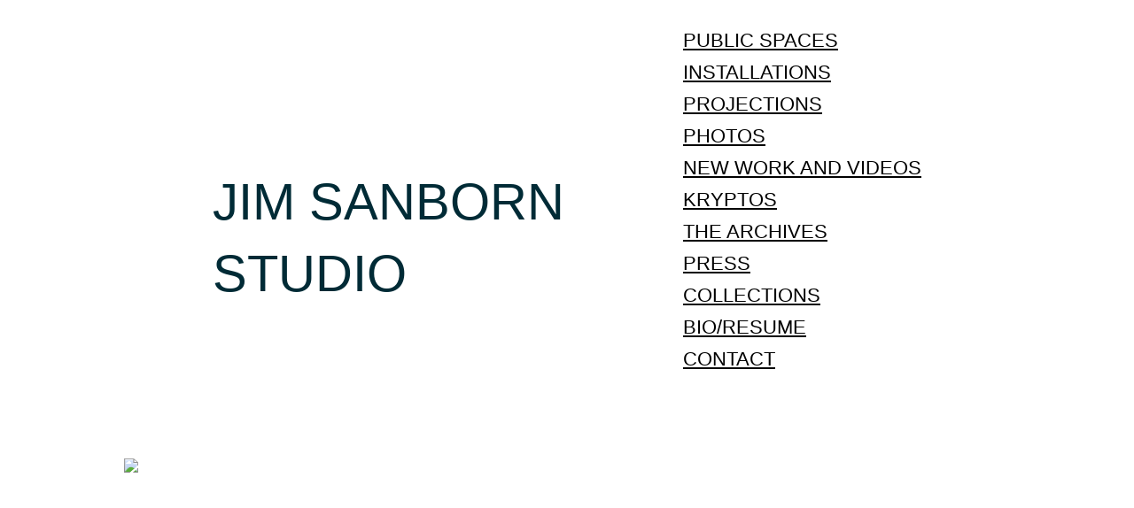

--- FILE ---
content_type: text/html; charset=UTF-8
request_url: https://jimsanborn.net/s/A43134
body_size: 2106
content:
<!DOCTYPE html>
<html>
<head><meta name="description" content="Jim Sanborn is an artist, this is his homepage." />
<meta charset="utf-8"><meta name="viewport" content="width=device-width, initial-scale=1"><!-- Hammer reload --><!--<script>
            setInterval(function(){
              try {
                if(typeof ws != 'undefined' && ws.readyState == 1){return true;}
                ws = new WebSocket('ws://'+(location.host || 'localhost').split(':')[0]+':35353')
                ws.onopen = function(){ws.onclose = function(){document.location.reload()}}
                window.onbeforeunload = function() { ws = null }
                ws.onmessage = function(){
                  var links = document.getElementsByTagName('link');
                    for (var i = 0; i < links.length;i++) {
                    var link = links[i];
                    if (link.rel === 'stylesheet' && !link.href.match(/typekit/)) {
                      href = link.href.replace(/((&|\?)hammer=)[^&]+/,'');
                      link.href = href + (href.indexOf('?')>=0?'&':'?') + 'hammer='+(new Date().valueOf());
                    }
                  }
                }
              }catch(e){}
            }, 1000)
          </script>--><!-- /Hammer reload -->
	<link href="assets/css/normalize.css" rel="stylesheet" />
	<link href="assets/css/style.css" rel="stylesheet" /><script src="https://ajax.googleapis.com/ajax/libs/jquery/2.2.0/jquery.min.js"></script><!-- <script src="http://code.jquery.com/mobile/1.4.5/jquery.mobile-1.4.5.min.js"></script> --><script src='assets/js/app.js'></script>
	<link href="https://fonts.googleapis.com/css?family=Josefin+Sans:400,300" rel="stylesheet" type="text/css" />
	<link rel="stylesheet" href="https://cdnjs.cloudflare.com/ajax/libs/font-awesome/4.7.0/css/font-awesome.min.css" />
	<link href="https://fonts.googleapis.com/css?family=Cardo" rel="stylesheet" type="text/css" />
	<link href="https://fonts.googleapis.com/css?family=Roboto&display=swap" rel="stylesheet" type="text/css"/>
	<link href="https://fonts.googleapis.com/css2?family=Inter:wght@400;700&display=swap" rel="stylesheet">
	<title>Jim Sanborn - homepage</title>
</head>
<body style="background: white;">
  
<style>

.navCon {
    width: 100vw;
    max-width: 1000px;
    margin-left: auto;
    margin-right: auto;
    height: 0px;
    overflow: visible;
}

.linkCon {
    width: fit-content;
    max-width: 300px;
    margin-left: auto;
    margin-right: 100px;
}

.linkCon a {
    display: block;
    color: black;
    width: fit-content;
    padding-top: 5px;
    padding-bottom: 5px;
    font-family: 'Helvetica Neue', Helvetica, Arial, sans-serif;
    font-size: 22px;
    font-weight: 200;
    transition: scale .5s;
    transition-origin: center center;
}

.linkCon a:hover {
    scale: 1.15;
}

.mainText {
    font-size: 58px;
    font-weight: 200;
}

.mainTextCon {
    height: 400px;
}

@media (max-width: 600px) {
    .mainTextCon {
        height: 380px;
    }
    .linkCon a {
        padding-top: 3px;
        padding-bottom: 3px;
    }
}
@media (max-width: 580px) {
    .mainTextCon {
        height: 340px;
    }
    .linkCon a {
        padding-top: 2px;
        padding-bottom: 2px;
    }
    .mainText {
        font-weight: 400;
    }
}
@media (max-width: 550px) {
    .mainTextCon {
        height: 300px;
    }
}

@media (max-width: 770px) {
    .mainText {
        font-size: 7vw;
    }
    .linkCon {
        margin-right: 10px;
    }
}

@media (max-width: 600px) {
    .linkCon a {
        font-size: 3.8vw;
    }
}

@media (max-width: 500px) {
    .mainText {
        font-size: 8vw;
    }
    .linkCon a {
        font-size: 4vw;
        font-weight: 400;
    }
}

@media (min-width: 501px) {
    .break-500 {
        display: none;
    }
}

@media (max-width: 600px) {
    .topTextSpacer {
        height: 30px;
    }
    .bottomTextSpacer {
        height: 25px;
    }
}

/* borders */
/*.mainText {
    border: red solid 1px;
    background: white;
}
.mainTextCon {
    border: purple solid 1px;
    background: white;
}
.linkCon {
    border: blue solid 1px;
    background: white;
}
.topTextSpacer {
    border: orange solid 1px;
    background: white;
}
.bottomTextSpacer {
    border: green solid 1px;
    background: white;
}
body {
    background: lightred!important;
}*/

</style>  

<div class="navCon">
    <div class="linkCon">
        <div style="height: 20px;"></div>
        <a href="https://jimsanborn.net/content.html#PUBLIC_SPACES">PUBLIC SPACES</a>
        <a href="https://jimsanborn.net/content.html#INSTALLATIONS">INSTALLATIONS</a>
        <a href="https://jimsanborn.net/content.html#PROJECTIONS">PROJECTIONS</a>
        <a href="https://jimsanborn.net/content.html#PHOTOS">PHOTOS</a>
        <a href="https://jimsanborn.net/content.html#VIDEOS">NEW WORK AND VIDEOS</a>
        <a href="https://jimsanborn.net/content.html#KRYPTOS">KRYPTOS</a>
        <a href="https://jimsanborn.net/content.html#INSTALLATION_ARCHIVES">THE ARCHIVES</a>
        <a href="https://jimsanborn.net/content.html#PRESS">PRESS</a>
        <a href="https://jimsanborn.net/content.html#ARCHIVES">COLLECTIONS</a>
        <a href="https://jimsanborn.net/content.html#BIOGRAPHY">BIO/RESUME</a>
        <a href="https://jimsanborn.net/content.html#CONTACT">CONTACT</a>
    </div>
</div>
    
<div class="topTextSpacer" style="height: 60px;"></div>
<div class="mainTextCon" style="width: 100vw; max-width: 800px; margin-left: auto; margin-right: auto; display: flex;">
    <!--<p style="color: #002B36; line-height: 1.4em; font-family: Helvetica, Arial, sans-serif; font-size: 50px; font-weight: 80;">JIM SANBORN<br>STUDIO</p>-->
    <p class="mainText" style="color: #002B36; line-height: 1.4em; font-family: 'Helvetica Neue', Helvetica, Arial, sans-serif; margin-top: auto; margin-bottom: auto;">JIM <span class="break-500"><br></span>SANBORN<br>STUDIO</p>
    <!-- font-family: 'Helvetica Neue', Helvetica, Arial, sans-serif; -->
</div>

<div class="bottomTextSpacer" style="height: 50px;"></div>

<div style="width: 100vw; max-width: 1000px; margin-left: auto; margin-right: auto; display: flex;"><img src="assets/images/sanbobeach.png"></div>

<!--<script>
    /* Toggle between showing and hiding the navigation menu links when the user clicks on the hamburger menu / bar icon */
function myFunction() {
  var x = document.getElementById("myLinks");
  if (x.style.display === "block") {
    x.style.display = "none";
  } else {
    x.style.display = "block";
  }
}
</script>-->

</body>
</html>

--- FILE ---
content_type: text/html; charset=UTF-8
request_url: https://jimsanborn.net/s/assets/css/style.css
body_size: 2013
content:
<!DOCTYPE html>
<html>
<head><meta name="description" content="Jim Sanborn is an artist, this is his homepage." />
<meta charset="utf-8"><meta name="viewport" content="width=device-width, initial-scale=1"><!-- Hammer reload --><!--<script>
            setInterval(function(){
              try {
                if(typeof ws != 'undefined' && ws.readyState == 1){return true;}
                ws = new WebSocket('ws://'+(location.host || 'localhost').split(':')[0]+':35353')
                ws.onopen = function(){ws.onclose = function(){document.location.reload()}}
                window.onbeforeunload = function() { ws = null }
                ws.onmessage = function(){
                  var links = document.getElementsByTagName('link');
                    for (var i = 0; i < links.length;i++) {
                    var link = links[i];
                    if (link.rel === 'stylesheet' && !link.href.match(/typekit/)) {
                      href = link.href.replace(/((&|\?)hammer=)[^&]+/,'');
                      link.href = href + (href.indexOf('?')>=0?'&':'?') + 'hammer='+(new Date().valueOf());
                    }
                  }
                }
              }catch(e){}
            }, 1000)
          </script>--><!-- /Hammer reload -->
	<link href="assets/css/normalize.css" rel="stylesheet" />
	<link href="assets/css/style.css" rel="stylesheet" /><script src="https://ajax.googleapis.com/ajax/libs/jquery/2.2.0/jquery.min.js"></script><!-- <script src="http://code.jquery.com/mobile/1.4.5/jquery.mobile-1.4.5.min.js"></script> --><script src='assets/js/app.js'></script>
	<link href="https://fonts.googleapis.com/css?family=Josefin+Sans:400,300" rel="stylesheet" type="text/css" />
	<link rel="stylesheet" href="https://cdnjs.cloudflare.com/ajax/libs/font-awesome/4.7.0/css/font-awesome.min.css" />
	<link href="https://fonts.googleapis.com/css?family=Cardo" rel="stylesheet" type="text/css" />
	<link href="https://fonts.googleapis.com/css?family=Roboto&display=swap" rel="stylesheet" type="text/css"/>
	<link href="https://fonts.googleapis.com/css2?family=Inter:wght@400;700&display=swap" rel="stylesheet">
	<title>Jim Sanborn - homepage</title>
</head>
<body style="background: white;">
  
<style>

.navCon {
    width: 100vw;
    max-width: 1000px;
    margin-left: auto;
    margin-right: auto;
    height: 0px;
    overflow: visible;
}

.linkCon {
    width: fit-content;
    max-width: 300px;
    margin-left: auto;
    margin-right: 100px;
}

.linkCon a {
    display: block;
    color: black;
    width: fit-content;
    padding-top: 5px;
    padding-bottom: 5px;
    font-family: 'Helvetica Neue', Helvetica, Arial, sans-serif;
    font-size: 22px;
    font-weight: 200;
    transition: scale .5s;
    transition-origin: center center;
}

.linkCon a:hover {
    scale: 1.15;
}

.mainText {
    font-size: 58px;
    font-weight: 200;
}

.mainTextCon {
    height: 400px;
}

@media (max-width: 600px) {
    .mainTextCon {
        height: 380px;
    }
    .linkCon a {
        padding-top: 3px;
        padding-bottom: 3px;
    }
}
@media (max-width: 580px) {
    .mainTextCon {
        height: 340px;
    }
    .linkCon a {
        padding-top: 2px;
        padding-bottom: 2px;
    }
    .mainText {
        font-weight: 400;
    }
}
@media (max-width: 550px) {
    .mainTextCon {
        height: 300px;
    }
}

@media (max-width: 770px) {
    .mainText {
        font-size: 7vw;
    }
    .linkCon {
        margin-right: 10px;
    }
}

@media (max-width: 600px) {
    .linkCon a {
        font-size: 3.8vw;
    }
}

@media (max-width: 500px) {
    .mainText {
        font-size: 8vw;
    }
    .linkCon a {
        font-size: 4vw;
        font-weight: 400;
    }
}

@media (min-width: 501px) {
    .break-500 {
        display: none;
    }
}

@media (max-width: 600px) {
    .topTextSpacer {
        height: 30px;
    }
    .bottomTextSpacer {
        height: 25px;
    }
}

/* borders */
/*.mainText {
    border: red solid 1px;
    background: white;
}
.mainTextCon {
    border: purple solid 1px;
    background: white;
}
.linkCon {
    border: blue solid 1px;
    background: white;
}
.topTextSpacer {
    border: orange solid 1px;
    background: white;
}
.bottomTextSpacer {
    border: green solid 1px;
    background: white;
}
body {
    background: lightred!important;
}*/

</style>  

<div class="navCon">
    <div class="linkCon">
        <div style="height: 20px;"></div>
        <a href="https://jimsanborn.net/content.html#PUBLIC_SPACES">PUBLIC SPACES</a>
        <a href="https://jimsanborn.net/content.html#INSTALLATIONS">INSTALLATIONS</a>
        <a href="https://jimsanborn.net/content.html#PROJECTIONS">PROJECTIONS</a>
        <a href="https://jimsanborn.net/content.html#PHOTOS">PHOTOS</a>
        <a href="https://jimsanborn.net/content.html#VIDEOS">NEW WORK AND VIDEOS</a>
        <a href="https://jimsanborn.net/content.html#KRYPTOS">KRYPTOS</a>
        <a href="https://jimsanborn.net/content.html#INSTALLATION_ARCHIVES">THE ARCHIVES</a>
        <a href="https://jimsanborn.net/content.html#PRESS">PRESS</a>
        <a href="https://jimsanborn.net/content.html#ARCHIVES">COLLECTIONS</a>
        <a href="https://jimsanborn.net/content.html#BIOGRAPHY">BIO/RESUME</a>
        <a href="https://jimsanborn.net/content.html#CONTACT">CONTACT</a>
    </div>
</div>
    
<div class="topTextSpacer" style="height: 60px;"></div>
<div class="mainTextCon" style="width: 100vw; max-width: 800px; margin-left: auto; margin-right: auto; display: flex;">
    <!--<p style="color: #002B36; line-height: 1.4em; font-family: Helvetica, Arial, sans-serif; font-size: 50px; font-weight: 80;">JIM SANBORN<br>STUDIO</p>-->
    <p class="mainText" style="color: #002B36; line-height: 1.4em; font-family: 'Helvetica Neue', Helvetica, Arial, sans-serif; margin-top: auto; margin-bottom: auto;">JIM <span class="break-500"><br></span>SANBORN<br>STUDIO</p>
    <!-- font-family: 'Helvetica Neue', Helvetica, Arial, sans-serif; -->
</div>

<div class="bottomTextSpacer" style="height: 50px;"></div>

<div style="width: 100vw; max-width: 1000px; margin-left: auto; margin-right: auto; display: flex;"><img src="assets/images/sanbobeach.png"></div>

<!--<script>
    /* Toggle between showing and hiding the navigation menu links when the user clicks on the hamburger menu / bar icon */
function myFunction() {
  var x = document.getElementById("myLinks");
  if (x.style.display === "block") {
    x.style.display = "none";
  } else {
    x.style.display = "block";
  }
}
</script>-->

</body>
</html>

--- FILE ---
content_type: text/html; charset=UTF-8
request_url: https://jimsanborn.net/s/assets/js/app.js
body_size: 2013
content:
<!DOCTYPE html>
<html>
<head><meta name="description" content="Jim Sanborn is an artist, this is his homepage." />
<meta charset="utf-8"><meta name="viewport" content="width=device-width, initial-scale=1"><!-- Hammer reload --><!--<script>
            setInterval(function(){
              try {
                if(typeof ws != 'undefined' && ws.readyState == 1){return true;}
                ws = new WebSocket('ws://'+(location.host || 'localhost').split(':')[0]+':35353')
                ws.onopen = function(){ws.onclose = function(){document.location.reload()}}
                window.onbeforeunload = function() { ws = null }
                ws.onmessage = function(){
                  var links = document.getElementsByTagName('link');
                    for (var i = 0; i < links.length;i++) {
                    var link = links[i];
                    if (link.rel === 'stylesheet' && !link.href.match(/typekit/)) {
                      href = link.href.replace(/((&|\?)hammer=)[^&]+/,'');
                      link.href = href + (href.indexOf('?')>=0?'&':'?') + 'hammer='+(new Date().valueOf());
                    }
                  }
                }
              }catch(e){}
            }, 1000)
          </script>--><!-- /Hammer reload -->
	<link href="assets/css/normalize.css" rel="stylesheet" />
	<link href="assets/css/style.css" rel="stylesheet" /><script src="https://ajax.googleapis.com/ajax/libs/jquery/2.2.0/jquery.min.js"></script><!-- <script src="http://code.jquery.com/mobile/1.4.5/jquery.mobile-1.4.5.min.js"></script> --><script src='assets/js/app.js'></script>
	<link href="https://fonts.googleapis.com/css?family=Josefin+Sans:400,300" rel="stylesheet" type="text/css" />
	<link rel="stylesheet" href="https://cdnjs.cloudflare.com/ajax/libs/font-awesome/4.7.0/css/font-awesome.min.css" />
	<link href="https://fonts.googleapis.com/css?family=Cardo" rel="stylesheet" type="text/css" />
	<link href="https://fonts.googleapis.com/css?family=Roboto&display=swap" rel="stylesheet" type="text/css"/>
	<link href="https://fonts.googleapis.com/css2?family=Inter:wght@400;700&display=swap" rel="stylesheet">
	<title>Jim Sanborn - homepage</title>
</head>
<body style="background: white;">
  
<style>

.navCon {
    width: 100vw;
    max-width: 1000px;
    margin-left: auto;
    margin-right: auto;
    height: 0px;
    overflow: visible;
}

.linkCon {
    width: fit-content;
    max-width: 300px;
    margin-left: auto;
    margin-right: 100px;
}

.linkCon a {
    display: block;
    color: black;
    width: fit-content;
    padding-top: 5px;
    padding-bottom: 5px;
    font-family: 'Helvetica Neue', Helvetica, Arial, sans-serif;
    font-size: 22px;
    font-weight: 200;
    transition: scale .5s;
    transition-origin: center center;
}

.linkCon a:hover {
    scale: 1.15;
}

.mainText {
    font-size: 58px;
    font-weight: 200;
}

.mainTextCon {
    height: 400px;
}

@media (max-width: 600px) {
    .mainTextCon {
        height: 380px;
    }
    .linkCon a {
        padding-top: 3px;
        padding-bottom: 3px;
    }
}
@media (max-width: 580px) {
    .mainTextCon {
        height: 340px;
    }
    .linkCon a {
        padding-top: 2px;
        padding-bottom: 2px;
    }
    .mainText {
        font-weight: 400;
    }
}
@media (max-width: 550px) {
    .mainTextCon {
        height: 300px;
    }
}

@media (max-width: 770px) {
    .mainText {
        font-size: 7vw;
    }
    .linkCon {
        margin-right: 10px;
    }
}

@media (max-width: 600px) {
    .linkCon a {
        font-size: 3.8vw;
    }
}

@media (max-width: 500px) {
    .mainText {
        font-size: 8vw;
    }
    .linkCon a {
        font-size: 4vw;
        font-weight: 400;
    }
}

@media (min-width: 501px) {
    .break-500 {
        display: none;
    }
}

@media (max-width: 600px) {
    .topTextSpacer {
        height: 30px;
    }
    .bottomTextSpacer {
        height: 25px;
    }
}

/* borders */
/*.mainText {
    border: red solid 1px;
    background: white;
}
.mainTextCon {
    border: purple solid 1px;
    background: white;
}
.linkCon {
    border: blue solid 1px;
    background: white;
}
.topTextSpacer {
    border: orange solid 1px;
    background: white;
}
.bottomTextSpacer {
    border: green solid 1px;
    background: white;
}
body {
    background: lightred!important;
}*/

</style>  

<div class="navCon">
    <div class="linkCon">
        <div style="height: 20px;"></div>
        <a href="https://jimsanborn.net/content.html#PUBLIC_SPACES">PUBLIC SPACES</a>
        <a href="https://jimsanborn.net/content.html#INSTALLATIONS">INSTALLATIONS</a>
        <a href="https://jimsanborn.net/content.html#PROJECTIONS">PROJECTIONS</a>
        <a href="https://jimsanborn.net/content.html#PHOTOS">PHOTOS</a>
        <a href="https://jimsanborn.net/content.html#VIDEOS">NEW WORK AND VIDEOS</a>
        <a href="https://jimsanborn.net/content.html#KRYPTOS">KRYPTOS</a>
        <a href="https://jimsanborn.net/content.html#INSTALLATION_ARCHIVES">THE ARCHIVES</a>
        <a href="https://jimsanborn.net/content.html#PRESS">PRESS</a>
        <a href="https://jimsanborn.net/content.html#ARCHIVES">COLLECTIONS</a>
        <a href="https://jimsanborn.net/content.html#BIOGRAPHY">BIO/RESUME</a>
        <a href="https://jimsanborn.net/content.html#CONTACT">CONTACT</a>
    </div>
</div>
    
<div class="topTextSpacer" style="height: 60px;"></div>
<div class="mainTextCon" style="width: 100vw; max-width: 800px; margin-left: auto; margin-right: auto; display: flex;">
    <!--<p style="color: #002B36; line-height: 1.4em; font-family: Helvetica, Arial, sans-serif; font-size: 50px; font-weight: 80;">JIM SANBORN<br>STUDIO</p>-->
    <p class="mainText" style="color: #002B36; line-height: 1.4em; font-family: 'Helvetica Neue', Helvetica, Arial, sans-serif; margin-top: auto; margin-bottom: auto;">JIM <span class="break-500"><br></span>SANBORN<br>STUDIO</p>
    <!-- font-family: 'Helvetica Neue', Helvetica, Arial, sans-serif; -->
</div>

<div class="bottomTextSpacer" style="height: 50px;"></div>

<div style="width: 100vw; max-width: 1000px; margin-left: auto; margin-right: auto; display: flex;"><img src="assets/images/sanbobeach.png"></div>

<!--<script>
    /* Toggle between showing and hiding the navigation menu links when the user clicks on the hamburger menu / bar icon */
function myFunction() {
  var x = document.getElementById("myLinks");
  if (x.style.display === "block") {
    x.style.display = "none";
  } else {
    x.style.display = "block";
  }
}
</script>-->

</body>
</html>